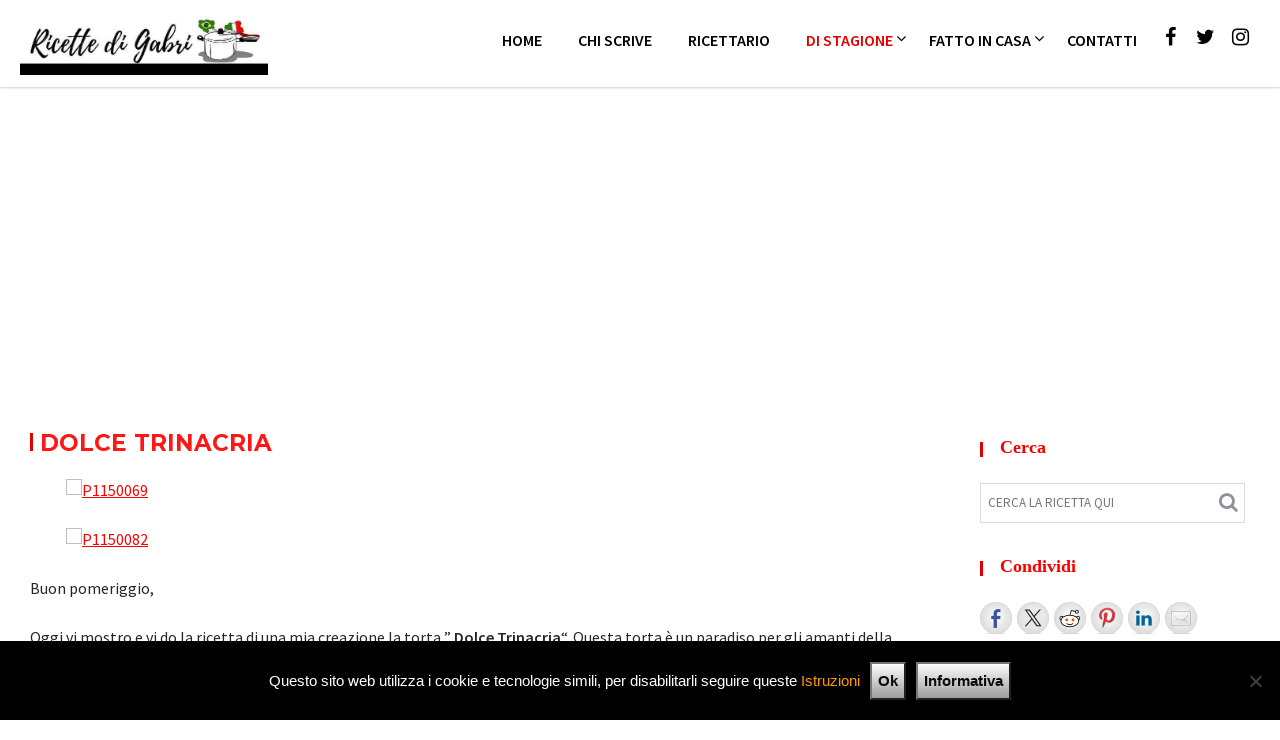

--- FILE ---
content_type: text/html; charset=UTF-8
request_url: https://www.ricettedigabri.it/dolce-trinacria/
body_size: 18923
content:
<!DOCTYPE html><html lang="it-IT"><head><meta charset="UTF-8"><meta name="viewport" content="width=device-width, initial-scale=1"><link rel="profile" href="http://gmpg.org/xfn/11"><link rel="pingback" href="https://www.ricettedigabri.it/xmlrpc.php"><meta name='robots' content='index, follow, max-image-preview:large, max-snippet:-1, max-video-preview:-1' /><link media="all" href="https://www.ricettedigabri.it/wp-content/cache/autoptimize/css/autoptimize_88aedc09472d24378d9b7396e4647a3a.css" rel="stylesheet"><title>Dolce Trinacria</title><meta name="description" content="vi do la ricetta di una mia creazione la torta &quot; Dolce Trinacria&quot;. Questa torta è un paradiso per gli amanti della cioccolata e del pistacchio ed è nata in un momento di &quot; disperazione&quot;, mi spiego meglio..." /><link rel="canonical" href="https://www.ricettedigabri.it/dolce-trinacria/" /><meta property="og:locale" content="it_IT" /><meta property="og:type" content="article" /><meta property="og:title" content="Dolce Trinacria" /><meta property="og:description" content="vi do la ricetta di una mia creazione la torta &quot; Dolce Trinacria&quot;. Questa torta è un paradiso per gli amanti della cioccolata e del pistacchio ed è nata in un momento di &quot; disperazione&quot;, mi spiego meglio..." /><meta property="og:url" content="https://www.ricettedigabri.it/dolce-trinacria/" /><meta property="og:site_name" content="Ricette di Gabri" /><meta property="article:publisher" content="https://www.facebook.com/ricettedigabri" /><meta property="article:author" content="https://www.facebook.com/profile.php?id=61569358551432" /><meta property="article:published_time" content="2014-10-28T16:19:29+00:00" /><meta property="article:modified_time" content="2016-01-14T09:12:24+00:00" /><meta property="og:image" content="https://www.ricettedigabri.it/wp-content/uploads/2014/10/Dolce-Trinacria.jpg" /><meta property="og:image:width" content="1024" /><meta property="og:image:height" content="576" /><meta property="og:image:type" content="image/jpeg" /><meta name="author" content="RICETTE DI GABRI" /><meta name="twitter:card" content="summary_large_image" /><meta name="twitter:label1" content="Scritto da" /><meta name="twitter:data1" content="RICETTE DI GABRI" /><meta name="twitter:label2" content="Tempo di lettura stimato" /><meta name="twitter:data2" content="3 minuti" /> <script type="application/ld+json" class="yoast-schema-graph">{"@context":"https://schema.org","@graph":[{"@type":"Article","@id":"https://www.ricettedigabri.it/dolce-trinacria/#article","isPartOf":{"@id":"https://www.ricettedigabri.it/dolce-trinacria/"},"author":{"name":"RICETTE DI GABRI","@id":"https://www.ricettedigabri.it/#/schema/person/22bcb08adb727198c3e88baf66cbf41c"},"headline":"Dolce Trinacria","datePublished":"2014-10-28T16:19:29+00:00","dateModified":"2016-01-14T09:12:24+00:00","mainEntityOfPage":{"@id":"https://www.ricettedigabri.it/dolce-trinacria/"},"wordCount":663,"commentCount":4,"publisher":{"@id":"https://www.ricettedigabri.it/#organization"},"image":{"@id":"https://www.ricettedigabri.it/dolce-trinacria/#primaryimage"},"thumbnailUrl":"https://www.ricettedigabri.it/wp-content/uploads/2014/10/Dolce-Trinacria.jpg","articleSection":["DOLCI","Novità"],"inLanguage":"it-IT","potentialAction":[{"@type":"CommentAction","name":"Comment","target":["https://www.ricettedigabri.it/dolce-trinacria/#respond"]}]},{"@type":"WebPage","@id":"https://www.ricettedigabri.it/dolce-trinacria/","url":"https://www.ricettedigabri.it/dolce-trinacria/","name":"Dolce Trinacria","isPartOf":{"@id":"https://www.ricettedigabri.it/#website"},"primaryImageOfPage":{"@id":"https://www.ricettedigabri.it/dolce-trinacria/#primaryimage"},"image":{"@id":"https://www.ricettedigabri.it/dolce-trinacria/#primaryimage"},"thumbnailUrl":"https://www.ricettedigabri.it/wp-content/uploads/2014/10/Dolce-Trinacria.jpg","datePublished":"2014-10-28T16:19:29+00:00","dateModified":"2016-01-14T09:12:24+00:00","description":"vi do la ricetta di una mia creazione la torta \" Dolce Trinacria\". Questa torta è un paradiso per gli amanti della cioccolata e del pistacchio ed è nata in un momento di \" disperazione\", mi spiego meglio...","breadcrumb":{"@id":"https://www.ricettedigabri.it/dolce-trinacria/#breadcrumb"},"inLanguage":"it-IT","potentialAction":[{"@type":"ReadAction","target":["https://www.ricettedigabri.it/dolce-trinacria/"]}]},{"@type":"ImageObject","inLanguage":"it-IT","@id":"https://www.ricettedigabri.it/dolce-trinacria/#primaryimage","url":"https://www.ricettedigabri.it/wp-content/uploads/2014/10/Dolce-Trinacria.jpg","contentUrl":"https://www.ricettedigabri.it/wp-content/uploads/2014/10/Dolce-Trinacria.jpg","width":1024,"height":576,"caption":"Dolce Trinacria"},{"@type":"BreadcrumbList","@id":"https://www.ricettedigabri.it/dolce-trinacria/#breadcrumb","itemListElement":[{"@type":"ListItem","position":1,"name":"Home","item":"https://www.ricettedigabri.it/"},{"@type":"ListItem","position":2,"name":"Dolce Trinacria"}]},{"@type":"WebSite","@id":"https://www.ricettedigabri.it/#website","url":"https://www.ricettedigabri.it/","name":"Ricette di Gabri","description":"Cucina che ti passa! ricette per mangiare bene e essere felice","publisher":{"@id":"https://www.ricettedigabri.it/#organization"},"potentialAction":[{"@type":"SearchAction","target":{"@type":"EntryPoint","urlTemplate":"https://www.ricettedigabri.it/?s={search_term_string}"},"query-input":{"@type":"PropertyValueSpecification","valueRequired":true,"valueName":"search_term_string"}}],"inLanguage":"it-IT"},{"@type":"Organization","@id":"https://www.ricettedigabri.it/#organization","name":"Ricette di Gabri","url":"https://www.ricettedigabri.it/","logo":{"@type":"ImageObject","inLanguage":"it-IT","@id":"https://www.ricettedigabri.it/#/schema/logo/image/","url":"https://www.ricettedigabri.it/wp-content/uploads/2018/01/cropped-logo-ricette-di-Gabri.jpg","contentUrl":"https://www.ricettedigabri.it/wp-content/uploads/2018/01/cropped-logo-ricette-di-Gabri.jpg","width":628,"height":171,"caption":"Ricette di Gabri"},"image":{"@id":"https://www.ricettedigabri.it/#/schema/logo/image/"},"sameAs":["https://www.facebook.com/ricettedigabri","https://www.instagram.com/ricettedigabri/","https://it.pinterest.com/ricettedigabri/","http://www.youtube.com/user/kitchenbrasita"]},{"@type":"Person","@id":"https://www.ricettedigabri.it/#/schema/person/22bcb08adb727198c3e88baf66cbf41c","name":"RICETTE DI GABRI","image":{"@type":"ImageObject","inLanguage":"it-IT","@id":"https://www.ricettedigabri.it/#/schema/person/image/","url":"https://secure.gravatar.com/avatar/5304caa2a03ab15696bc14c1855dbd4d2c6d730b78a12751ce653037fa30567d?s=96&r=g","contentUrl":"https://secure.gravatar.com/avatar/5304caa2a03ab15696bc14c1855dbd4d2c6d730b78a12751ce653037fa30567d?s=96&r=g","caption":"RICETTE DI GABRI"},"sameAs":["https://www.ricettedigabri.it/","https://www.facebook.com/profile.php?id=61569358551432","https://www.instagram.com/kitchenbrasita/","https://it.pinterest.com/kitchenbrasita1/","https://www.youtube.com/channel/UC-doSK09OvJjdoS6XMWmUWw"]}]}</script> <link rel='dns-prefetch' href='//ws.sharethis.com' /><link rel='dns-prefetch' href='//www.googletagmanager.com' /><link rel='dns-prefetch' href='//fonts.googleapis.com' /><link rel='dns-prefetch' href='//pagead2.googlesyndication.com' /><link rel="alternate" type="application/rss+xml" title="Ricette di Gabri &raquo; Feed" href="https://www.ricettedigabri.it/feed/" /><link rel="alternate" type="application/rss+xml" title="Ricette di Gabri &raquo; Feed dei commenti" href="https://www.ricettedigabri.it/comments/feed/" /><link rel="alternate" type="application/rss+xml" title="Ricette di Gabri &raquo; Dolce Trinacria Feed dei commenti" href="https://www.ricettedigabri.it/dolce-trinacria/feed/" /><link rel="alternate" title="oEmbed (JSON)" type="application/json+oembed" href="https://www.ricettedigabri.it/wp-json/oembed/1.0/embed?url=https%3A%2F%2Fwww.ricettedigabri.it%2Fdolce-trinacria%2F" /><link rel="alternate" title="oEmbed (XML)" type="text/xml+oembed" href="https://www.ricettedigabri.it/wp-json/oembed/1.0/embed?url=https%3A%2F%2Fwww.ricettedigabri.it%2Fdolce-trinacria%2F&#038;format=xml" /><style id='wp-img-auto-sizes-contain-inline-css' type='text/css'>img:is([sizes=auto i],[sizes^="auto," i]){contain-intrinsic-size:3000px 1500px}
/*# sourceURL=wp-img-auto-sizes-contain-inline-css */</style><style id='wp-block-library-inline-css' type='text/css'>:root{--wp-block-synced-color:#7a00df;--wp-block-synced-color--rgb:122,0,223;--wp-bound-block-color:var(--wp-block-synced-color);--wp-editor-canvas-background:#ddd;--wp-admin-theme-color:#007cba;--wp-admin-theme-color--rgb:0,124,186;--wp-admin-theme-color-darker-10:#006ba1;--wp-admin-theme-color-darker-10--rgb:0,107,160.5;--wp-admin-theme-color-darker-20:#005a87;--wp-admin-theme-color-darker-20--rgb:0,90,135;--wp-admin-border-width-focus:2px}@media (min-resolution:192dpi){:root{--wp-admin-border-width-focus:1.5px}}.wp-element-button{cursor:pointer}:root .has-very-light-gray-background-color{background-color:#eee}:root .has-very-dark-gray-background-color{background-color:#313131}:root .has-very-light-gray-color{color:#eee}:root .has-very-dark-gray-color{color:#313131}:root .has-vivid-green-cyan-to-vivid-cyan-blue-gradient-background{background:linear-gradient(135deg,#00d084,#0693e3)}:root .has-purple-crush-gradient-background{background:linear-gradient(135deg,#34e2e4,#4721fb 50%,#ab1dfe)}:root .has-hazy-dawn-gradient-background{background:linear-gradient(135deg,#faaca8,#dad0ec)}:root .has-subdued-olive-gradient-background{background:linear-gradient(135deg,#fafae1,#67a671)}:root .has-atomic-cream-gradient-background{background:linear-gradient(135deg,#fdd79a,#004a59)}:root .has-nightshade-gradient-background{background:linear-gradient(135deg,#330968,#31cdcf)}:root .has-midnight-gradient-background{background:linear-gradient(135deg,#020381,#2874fc)}:root{--wp--preset--font-size--normal:16px;--wp--preset--font-size--huge:42px}.has-regular-font-size{font-size:1em}.has-larger-font-size{font-size:2.625em}.has-normal-font-size{font-size:var(--wp--preset--font-size--normal)}.has-huge-font-size{font-size:var(--wp--preset--font-size--huge)}.has-text-align-center{text-align:center}.has-text-align-left{text-align:left}.has-text-align-right{text-align:right}.has-fit-text{white-space:nowrap!important}#end-resizable-editor-section{display:none}.aligncenter{clear:both}.items-justified-left{justify-content:flex-start}.items-justified-center{justify-content:center}.items-justified-right{justify-content:flex-end}.items-justified-space-between{justify-content:space-between}.screen-reader-text{border:0;clip-path:inset(50%);height:1px;margin:-1px;overflow:hidden;padding:0;position:absolute;width:1px;word-wrap:normal!important}.screen-reader-text:focus{background-color:#ddd;clip-path:none;color:#444;display:block;font-size:1em;height:auto;left:5px;line-height:normal;padding:15px 23px 14px;text-decoration:none;top:5px;width:auto;z-index:100000}html :where(.has-border-color){border-style:solid}html :where([style*=border-top-color]){border-top-style:solid}html :where([style*=border-right-color]){border-right-style:solid}html :where([style*=border-bottom-color]){border-bottom-style:solid}html :where([style*=border-left-color]){border-left-style:solid}html :where([style*=border-width]){border-style:solid}html :where([style*=border-top-width]){border-top-style:solid}html :where([style*=border-right-width]){border-right-style:solid}html :where([style*=border-bottom-width]){border-bottom-style:solid}html :where([style*=border-left-width]){border-left-style:solid}html :where(img[class*=wp-image-]){height:auto;max-width:100%}:where(figure){margin:0 0 1em}html :where(.is-position-sticky){--wp-admin--admin-bar--position-offset:var(--wp-admin--admin-bar--height,0px)}@media screen and (max-width:600px){html :where(.is-position-sticky){--wp-admin--admin-bar--position-offset:0px}}

/*# sourceURL=wp-block-library-inline-css */</style><style id='global-styles-inline-css' type='text/css'>:root{--wp--preset--aspect-ratio--square: 1;--wp--preset--aspect-ratio--4-3: 4/3;--wp--preset--aspect-ratio--3-4: 3/4;--wp--preset--aspect-ratio--3-2: 3/2;--wp--preset--aspect-ratio--2-3: 2/3;--wp--preset--aspect-ratio--16-9: 16/9;--wp--preset--aspect-ratio--9-16: 9/16;--wp--preset--color--black: #000000;--wp--preset--color--cyan-bluish-gray: #abb8c3;--wp--preset--color--white: #ffffff;--wp--preset--color--pale-pink: #f78da7;--wp--preset--color--vivid-red: #cf2e2e;--wp--preset--color--luminous-vivid-orange: #ff6900;--wp--preset--color--luminous-vivid-amber: #fcb900;--wp--preset--color--light-green-cyan: #7bdcb5;--wp--preset--color--vivid-green-cyan: #00d084;--wp--preset--color--pale-cyan-blue: #8ed1fc;--wp--preset--color--vivid-cyan-blue: #0693e3;--wp--preset--color--vivid-purple: #9b51e0;--wp--preset--gradient--vivid-cyan-blue-to-vivid-purple: linear-gradient(135deg,rgb(6,147,227) 0%,rgb(155,81,224) 100%);--wp--preset--gradient--light-green-cyan-to-vivid-green-cyan: linear-gradient(135deg,rgb(122,220,180) 0%,rgb(0,208,130) 100%);--wp--preset--gradient--luminous-vivid-amber-to-luminous-vivid-orange: linear-gradient(135deg,rgb(252,185,0) 0%,rgb(255,105,0) 100%);--wp--preset--gradient--luminous-vivid-orange-to-vivid-red: linear-gradient(135deg,rgb(255,105,0) 0%,rgb(207,46,46) 100%);--wp--preset--gradient--very-light-gray-to-cyan-bluish-gray: linear-gradient(135deg,rgb(238,238,238) 0%,rgb(169,184,195) 100%);--wp--preset--gradient--cool-to-warm-spectrum: linear-gradient(135deg,rgb(74,234,220) 0%,rgb(151,120,209) 20%,rgb(207,42,186) 40%,rgb(238,44,130) 60%,rgb(251,105,98) 80%,rgb(254,248,76) 100%);--wp--preset--gradient--blush-light-purple: linear-gradient(135deg,rgb(255,206,236) 0%,rgb(152,150,240) 100%);--wp--preset--gradient--blush-bordeaux: linear-gradient(135deg,rgb(254,205,165) 0%,rgb(254,45,45) 50%,rgb(107,0,62) 100%);--wp--preset--gradient--luminous-dusk: linear-gradient(135deg,rgb(255,203,112) 0%,rgb(199,81,192) 50%,rgb(65,88,208) 100%);--wp--preset--gradient--pale-ocean: linear-gradient(135deg,rgb(255,245,203) 0%,rgb(182,227,212) 50%,rgb(51,167,181) 100%);--wp--preset--gradient--electric-grass: linear-gradient(135deg,rgb(202,248,128) 0%,rgb(113,206,126) 100%);--wp--preset--gradient--midnight: linear-gradient(135deg,rgb(2,3,129) 0%,rgb(40,116,252) 100%);--wp--preset--font-size--small: 13px;--wp--preset--font-size--medium: 20px;--wp--preset--font-size--large: 36px;--wp--preset--font-size--x-large: 42px;--wp--preset--spacing--20: 0.44rem;--wp--preset--spacing--30: 0.67rem;--wp--preset--spacing--40: 1rem;--wp--preset--spacing--50: 1.5rem;--wp--preset--spacing--60: 2.25rem;--wp--preset--spacing--70: 3.38rem;--wp--preset--spacing--80: 5.06rem;--wp--preset--shadow--natural: 6px 6px 9px rgba(0, 0, 0, 0.2);--wp--preset--shadow--deep: 12px 12px 50px rgba(0, 0, 0, 0.4);--wp--preset--shadow--sharp: 6px 6px 0px rgba(0, 0, 0, 0.2);--wp--preset--shadow--outlined: 6px 6px 0px -3px rgb(255, 255, 255), 6px 6px rgb(0, 0, 0);--wp--preset--shadow--crisp: 6px 6px 0px rgb(0, 0, 0);}:where(.is-layout-flex){gap: 0.5em;}:where(.is-layout-grid){gap: 0.5em;}body .is-layout-flex{display: flex;}.is-layout-flex{flex-wrap: wrap;align-items: center;}.is-layout-flex > :is(*, div){margin: 0;}body .is-layout-grid{display: grid;}.is-layout-grid > :is(*, div){margin: 0;}:where(.wp-block-columns.is-layout-flex){gap: 2em;}:where(.wp-block-columns.is-layout-grid){gap: 2em;}:where(.wp-block-post-template.is-layout-flex){gap: 1.25em;}:where(.wp-block-post-template.is-layout-grid){gap: 1.25em;}.has-black-color{color: var(--wp--preset--color--black) !important;}.has-cyan-bluish-gray-color{color: var(--wp--preset--color--cyan-bluish-gray) !important;}.has-white-color{color: var(--wp--preset--color--white) !important;}.has-pale-pink-color{color: var(--wp--preset--color--pale-pink) !important;}.has-vivid-red-color{color: var(--wp--preset--color--vivid-red) !important;}.has-luminous-vivid-orange-color{color: var(--wp--preset--color--luminous-vivid-orange) !important;}.has-luminous-vivid-amber-color{color: var(--wp--preset--color--luminous-vivid-amber) !important;}.has-light-green-cyan-color{color: var(--wp--preset--color--light-green-cyan) !important;}.has-vivid-green-cyan-color{color: var(--wp--preset--color--vivid-green-cyan) !important;}.has-pale-cyan-blue-color{color: var(--wp--preset--color--pale-cyan-blue) !important;}.has-vivid-cyan-blue-color{color: var(--wp--preset--color--vivid-cyan-blue) !important;}.has-vivid-purple-color{color: var(--wp--preset--color--vivid-purple) !important;}.has-black-background-color{background-color: var(--wp--preset--color--black) !important;}.has-cyan-bluish-gray-background-color{background-color: var(--wp--preset--color--cyan-bluish-gray) !important;}.has-white-background-color{background-color: var(--wp--preset--color--white) !important;}.has-pale-pink-background-color{background-color: var(--wp--preset--color--pale-pink) !important;}.has-vivid-red-background-color{background-color: var(--wp--preset--color--vivid-red) !important;}.has-luminous-vivid-orange-background-color{background-color: var(--wp--preset--color--luminous-vivid-orange) !important;}.has-luminous-vivid-amber-background-color{background-color: var(--wp--preset--color--luminous-vivid-amber) !important;}.has-light-green-cyan-background-color{background-color: var(--wp--preset--color--light-green-cyan) !important;}.has-vivid-green-cyan-background-color{background-color: var(--wp--preset--color--vivid-green-cyan) !important;}.has-pale-cyan-blue-background-color{background-color: var(--wp--preset--color--pale-cyan-blue) !important;}.has-vivid-cyan-blue-background-color{background-color: var(--wp--preset--color--vivid-cyan-blue) !important;}.has-vivid-purple-background-color{background-color: var(--wp--preset--color--vivid-purple) !important;}.has-black-border-color{border-color: var(--wp--preset--color--black) !important;}.has-cyan-bluish-gray-border-color{border-color: var(--wp--preset--color--cyan-bluish-gray) !important;}.has-white-border-color{border-color: var(--wp--preset--color--white) !important;}.has-pale-pink-border-color{border-color: var(--wp--preset--color--pale-pink) !important;}.has-vivid-red-border-color{border-color: var(--wp--preset--color--vivid-red) !important;}.has-luminous-vivid-orange-border-color{border-color: var(--wp--preset--color--luminous-vivid-orange) !important;}.has-luminous-vivid-amber-border-color{border-color: var(--wp--preset--color--luminous-vivid-amber) !important;}.has-light-green-cyan-border-color{border-color: var(--wp--preset--color--light-green-cyan) !important;}.has-vivid-green-cyan-border-color{border-color: var(--wp--preset--color--vivid-green-cyan) !important;}.has-pale-cyan-blue-border-color{border-color: var(--wp--preset--color--pale-cyan-blue) !important;}.has-vivid-cyan-blue-border-color{border-color: var(--wp--preset--color--vivid-cyan-blue) !important;}.has-vivid-purple-border-color{border-color: var(--wp--preset--color--vivid-purple) !important;}.has-vivid-cyan-blue-to-vivid-purple-gradient-background{background: var(--wp--preset--gradient--vivid-cyan-blue-to-vivid-purple) !important;}.has-light-green-cyan-to-vivid-green-cyan-gradient-background{background: var(--wp--preset--gradient--light-green-cyan-to-vivid-green-cyan) !important;}.has-luminous-vivid-amber-to-luminous-vivid-orange-gradient-background{background: var(--wp--preset--gradient--luminous-vivid-amber-to-luminous-vivid-orange) !important;}.has-luminous-vivid-orange-to-vivid-red-gradient-background{background: var(--wp--preset--gradient--luminous-vivid-orange-to-vivid-red) !important;}.has-very-light-gray-to-cyan-bluish-gray-gradient-background{background: var(--wp--preset--gradient--very-light-gray-to-cyan-bluish-gray) !important;}.has-cool-to-warm-spectrum-gradient-background{background: var(--wp--preset--gradient--cool-to-warm-spectrum) !important;}.has-blush-light-purple-gradient-background{background: var(--wp--preset--gradient--blush-light-purple) !important;}.has-blush-bordeaux-gradient-background{background: var(--wp--preset--gradient--blush-bordeaux) !important;}.has-luminous-dusk-gradient-background{background: var(--wp--preset--gradient--luminous-dusk) !important;}.has-pale-ocean-gradient-background{background: var(--wp--preset--gradient--pale-ocean) !important;}.has-electric-grass-gradient-background{background: var(--wp--preset--gradient--electric-grass) !important;}.has-midnight-gradient-background{background: var(--wp--preset--gradient--midnight) !important;}.has-small-font-size{font-size: var(--wp--preset--font-size--small) !important;}.has-medium-font-size{font-size: var(--wp--preset--font-size--medium) !important;}.has-large-font-size{font-size: var(--wp--preset--font-size--large) !important;}.has-x-large-font-size{font-size: var(--wp--preset--font-size--x-large) !important;}
/*# sourceURL=global-styles-inline-css */</style><style id='classic-theme-styles-inline-css' type='text/css'>/*! This file is auto-generated */
.wp-block-button__link{color:#fff;background-color:#32373c;border-radius:9999px;box-shadow:none;text-decoration:none;padding:calc(.667em + 2px) calc(1.333em + 2px);font-size:1.125em}.wp-block-file__button{background:#32373c;color:#fff;text-decoration:none}
/*# sourceURL=/wp-includes/css/classic-themes.min.css */</style><link rel='stylesheet' id='acmephoto-googleapis-css' href='//fonts.googleapis.com/css?family=Montserrat%3A400%2C700%7CSource+Sans+Pro%3A400%2C600&#038;ver=1.0.0' type='text/css' media='all' /><style id='acmephoto-style-inline-css' type='text/css'>mark,
            .comment-form .form-submit input,
            #calendar_wrap #wp-calendar #today,
            #calendar_wrap #wp-calendar #today a,
            .wpcf7-form input.wpcf7-submit:hover,
            .wpcf7-form input.wpcf7-submit:focus,
            .breadcrumb,
            .masonry-start .read-more .read-more-btn,
            .show-more,
             .slicknav_btn,
             .widget-title::after,
             .banner-search .search-block #searchsubmit,
             .at-sticky{
                background: #e00000;
            }
            a:hover,
            .header-wrapper .menu li a:hover,
            .socials a:hover,
            .site-title a:hover,
            .slider-feature-wrap a:hover,
            .featured-desc .above-entry-meta span:hover,
            .posted-on a:hover,
            .cat-links a:hover,
            .comments-link a:hover,
            .edit-link a:hover,
            .tags-links a:hover,
            .byline a:hover,
            .nav-links a:hover,
            #acmephoto-breadcrumbs a:hover,
            .widget li a:hover,
             a:focus,
            .header-wrapper .menu li a:focus,
            .socials a:focus,
            .site-title a:focus,
            .slider-feature-wrap a:focus,
            .featured-desc .above-entry-meta span:focus,
            .posted-on a:focus,
            .cat-links a:focus,
            .comments-link a:focus,
            .edit-link a:focus,
            .tags-links a:focus,
            .byline a:focus,
            .nav-links a:focus,
            #acmephoto-breadcrumbs a:focus,
            .widget li a:focus,
            .slider-section .cat-links a,
            .widget_search input#s,
            .wpcf7-form input.wpcf7-submit,
            .screen-reader-text:focus,
            .main-navigation ul > li.current-menu-item > a,
            .main-navigation ul > li.current-menu-parent > a,
            .main-navigation ul > li.current_page_parent > a,
            .main-navigation ul > li.current_page_ancestor > a{
                color: #e00000;
            }
         .at-sticky::before {
         	border-top: 18px solid #e00000;
         }
            .page-header .page-title:after,
            .single .entry-header.border .entry-title:after{
                background: #e00000;
                content: '';
                height: 18px;
                position: absolute;
                top: 14px;
                width: 3px;
                left:0;
            }
            .rtl .page-header .page-title:after,
            .rtl.single .entry-header.border .entry-title:after{
                background: #e00000;
                content: '';
                height: 18px;
                position: absolute;
                top: 14px;
                width: 3px;
                right:0;
            }
            .page-header .page-title:before,
            .single .entry-header.border .entry-title:before{
                border-bottom: 7px solid #e00000;
            }
            .wpcf7-form input.wpcf7-submit:hover,
            .wpcf7-form input.wpcf7-submit:focus,
            .banner-search .search-block{
                border: 2px solid #e00000;
            }
            .breadcrumb::after {
                border-left: 5px solid #e00000;
            }
            .rtl .breadcrumb::after {
                border-right: 5px solid #e00000;
                border-left: medium none;
            }
            .tagcloud a{
                border: 1px solid #e00000;
            }
         
            @media screen and (max-width:992px){
                .slicknav_nav li:hover > a,
                .slicknav_nav li.current-menu-ancestor a,
                .slicknav_nav li.current-menu-item  > a,
                .slicknav_nav li.current_page_item a,
                .slicknav_nav li.current_page_item .slicknav_item span,
                .slicknav_nav li .slicknav_item:hover a{
                    color: #e00000;
                }
                .slicknav_nav li:focus-within > a,
                .slicknav_nav li .slicknav_item:focus-within a{
                    color: #e00000;
                }
            }article.post .entry-header .entry-title {
    margin: 0;
    font-size: 18px;
    text-transform: uppercase;
    color: #ff5200;
}
.acmephoto-author-widget {
    color: #ff5200;
}
.widget-title span {
    display: block;
    padding-left: 10px;
    font-family: initial;
    font-weight: bold;
}
.widget li a {
    color: #ff5200;
    font-family: initial;
    font-size: 14px;
}

/*# sourceURL=acmephoto-style-inline-css */</style> <script type="text/javascript" id="gtmkit-js-before" data-cfasync="false" data-nowprocket="" data-cookieconsent="ignore">window.gtmkit_settings = {"datalayer_name":"dataLayer","console_log":false};
		window.gtmkit_data = {};
		window.dataLayer = window.dataLayer || [];
				
//# sourceURL=gtmkit-js-before</script> <script type="text/javascript" src="https://www.ricettedigabri.it/wp-includes/js/jquery/jquery.min.js?ver=3.7.1" id="jquery-core-js"></script> <script type="text/javascript" id="cookie-notice-front-js-before">var cnArgs = {"ajaxUrl":"https:\/\/www.ricettedigabri.it\/wp-admin\/admin-ajax.php","nonce":"0b16a774de","hideEffect":"fade","position":"bottom","onScroll":false,"onScrollOffset":100,"onClick":false,"cookieName":"cookie_notice_accepted","cookieTime":2592000,"cookieTimeRejected":2592000,"globalCookie":false,"redirection":false,"cache":false,"revokeCookies":false,"revokeCookiesOpt":"automatic"};

//# sourceURL=cookie-notice-front-js-before</script> <script type="text/javascript" id="gtmkit-container-js-after" data-cfasync="false" data-nowprocket="" data-cookieconsent="ignore">/* Google Tag Manager */
(function(w,d,s,l,i){w[l]=w[l]||[];w[l].push({'gtm.start':
new Date().getTime(),event:'gtm.js'});var f=d.getElementsByTagName(s)[0],
j=d.createElement(s),dl=l!='dataLayer'?'&l='+l:'';j.async=true;j.src=
'https://www.googletagmanager.com/gtm.js?id='+i+dl;f.parentNode.insertBefore(j,f);
})(window,document,'script','dataLayer','GT-T56GTWWC');
/* End Google Tag Manager */

//# sourceURL=gtmkit-container-js-after</script> <script type="text/javascript" id="gtmkit-datalayer-js-before" data-cfasync="false" data-nowprocket="" data-cookieconsent="ignore">const gtmkit_dataLayer_content = {"pageType":"post"};
dataLayer.push( gtmkit_dataLayer_content );

//# sourceURL=gtmkit-datalayer-js-before</script> <script id='st_insights_js' type="text/javascript" src="https://ws.sharethis.com/button/st_insights.js?publisher=eba0f3ba-f9ab-408c-bc68-c28af5afe749&amp;product=feather&amp;ver=1763365808" id="feather-sharethis-js"></script> 
 <script type="text/javascript" src="https://www.googletagmanager.com/gtag/js?id=GT-T56GTWWC" id="google_gtagjs-js" async></script> <script type="text/javascript" id="google_gtagjs-js-after">window.dataLayer = window.dataLayer || [];function gtag(){dataLayer.push(arguments);}
gtag("set","linker",{"domains":["www.ricettedigabri.it"]});
gtag("js", new Date());
gtag("set", "developer_id.dZTNiMT", true);
gtag("config", "GT-T56GTWWC");
 window._googlesitekit = window._googlesitekit || {}; window._googlesitekit.throttledEvents = []; window._googlesitekit.gtagEvent = (name, data) => { var key = JSON.stringify( { name, data } ); if ( !! window._googlesitekit.throttledEvents[ key ] ) { return; } window._googlesitekit.throttledEvents[ key ] = true; setTimeout( () => { delete window._googlesitekit.throttledEvents[ key ]; }, 5 ); gtag( "event", name, { ...data, event_source: "site-kit" } ); }; 
//# sourceURL=google_gtagjs-js-after</script> <link rel="https://api.w.org/" href="https://www.ricettedigabri.it/wp-json/" /><link rel="alternate" title="JSON" type="application/json" href="https://www.ricettedigabri.it/wp-json/wp/v2/posts/1974" /><link rel="EditURI" type="application/rsd+xml" title="RSD" href="https://www.ricettedigabri.it/xmlrpc.php?rsd" /><meta name="generator" content="WordPress 6.9" /><link rel='shortlink' href='https://www.ricettedigabri.it/?p=1974' /><meta property="fb:app_id" content="1849573431946146"/><meta name="generator" content="Site Kit by Google 1.168.0" /><meta name="google-adsense-platform-account" content="ca-host-pub-2644536267352236"><meta name="google-adsense-platform-domain" content="sitekit.withgoogle.com"> <style type="text/css"></style><meta property="fb:app_id" content="61569358551432" /><script>window.fbAsyncInit = function() {
				FB.init({
					appId      : 61569358551432,
					xfbml      : true,
					version    : 'v2.8'
				});
				FB.AppEvents.logPageView();
			};

			(function(d, s, id){
				var js, fjs = d.getElementsByTagName(s)[0];
				if (d.getElementById(id)) {return;}
				js = d.createElement(s); js.id = id;
				js.src = "https://connect.facebook.net/en_US/sdk.js";
				fjs.parentNode.insertBefore(js, fjs);
			}(document, 'script', 'facebook-jssdk'));</script>  <script type="text/javascript" async="async" src="https://pagead2.googlesyndication.com/pagead/js/adsbygoogle.js?client=ca-pub-7804757514726715&amp;host=ca-host-pub-2644536267352236" crossorigin="anonymous"></script> <style>.synved-social-resolution-single {
display: inline-block;
}
.synved-social-resolution-normal {
display: inline-block;
}
.synved-social-resolution-hidef {
display: none;
}

@media only screen and (min--moz-device-pixel-ratio: 2),
only screen and (-o-min-device-pixel-ratio: 2/1),
only screen and (-webkit-min-device-pixel-ratio: 2),
only screen and (min-device-pixel-ratio: 2),
only screen and (min-resolution: 2dppx),
only screen and (min-resolution: 192dpi) {
	.synved-social-resolution-normal {
	display: none;
	}
	.synved-social-resolution-hidef {
	display: inline-block;
	}
}</style><style type="text/css"></style><style type="text/css" id="wp-custom-css">.site-info {
    display: none;
}
body {
    color: #252525;
    font-family: 'Source Sans Pro', sans-serif;
    font-size: 16px;
}
.easyrecipe .ui-button-text-icon-primary .ui-button-text, .easyrecipe .ui-button-text-icons .ui-button-text {
    padding: .4em 2em .4em 2.1em;
    background-color: #ff1717f7;
    font-size: 16px;
    border-radius: 6px;
    color: white;
}
img.attachment-full.size-full.wp-post-image {
    display: none;
}
.main-navigation a {
    font-weight: 600;}
.wrapper.content-wrapper.clearfix {
    margin-top: -30px;
}
div.easyrecipe {
    font-size: 16px;
    font-family: -webkit-body;
    color: #000;
}
.ERSLinkback {
    display: none;
}
div.easyrecipe {
    font: 14px Arial, Helvetica, sans-serif;
    border: 1px solid #66666680;
    padding: 16px;
    background: #FFF;
}
article.post .entry-header .entry-title {
    margin: 0;
    font-size: 23px;
    text-transform: uppercase;
    color: #ff1717;
    font-weight: 600;
}
div.easyrecipe {
    position: relative;
    clear: both;
}
li.ingredient {
    margin-bottom: 7px;
}
li.instruction {
    margin-bottom: 7px;
}
.widget-title span {
    display: block;
    padding-left: 10px;
    font-family: initial;
    font-weight: bold;
    color: #f90000;
}
.ERSName {
    color: #f00;
}
.ERSIngredientsHeader.ERSHeading {
    color: #f00;
}
.ERSInstructionsHeader.ERSHeading {
    color: #f00;
}
.post .entry-content a, .page .entry-content a {
    color: #f00;
}
.easyrecipe .ERSName {
    margin-bottom: 25px;
    font-weight: 600;
    font-size: 23px;
}
.ERSNotesHeader {
    color: #f00;
}
.footer-copyright {
    background-color: #000000;
    text-align: center;
    font-size: 15px;
}
input#wp-comment-cookies-consent {
    width: 20px;
}@media only screen and (max-width: 992px) {
.banner-search {
    bottom: 76%;
}
}
.footer-wrapper .border {
    padding: 20px 0;
    margin-bottom: -5px;
}
.cookie-notice-container {
    padding: 17px;
    font-size: 15px;
    line-height: 32px;
}
#cookie-notice .cn-button {
    font-weight: 600;
    color: #0c0c0c;
    margin-top: 4px;
	  background: linear-gradient(to bottom,#FEFEFE,#9c9c9c) repeat scroll 0 0 #F3F3F3;
}
@media only screen and (max-width: 360px) {
   #cookie-notice .cn-button {
    margin-top: 6px;
		margin-bottom: 6px;
}
}
@media only screen and (max-width: 360px) {
.cookie-notice-container {
    padding: 32px;
    line-height: 32px;
}
}
.right-sidebar .secondary-sidebar {
    margin-top: 31px !important;
}
h2 {
    color: #ff1717;
}
/*distanza paragrafo*/
p {
    margin: 0 0 27px;
}.ERSNotes {
    line-height: 20px !important;
}
h3 {
    color: #ff1717;
}
/*easy recype descr accanto alla foto*/
span.ERSRHSValue {
    font-weight: 300 !important;
}

.ERSRHSLabel {
    display: contents;
}

time {
    font-weight: 300;
}

.ERSRHSItem {
    display: flex;
}
.easyrecipe .ERSTopRight .ERSRHSItem .ERSRHSValue {
    overflow: hidden;
    display: block;
    text-align: left !important;
}

.easyrecipe .ERSTopRight .ERSRHSItem {
    margin-bottom: 7px;
    clear: both;
    display: flex;
}

.easyrecipe .ERSTopRight {
    overflow: visible;
    font-weight: bold;
    padding-left: 10px;
    width: fit-content;
}
.easyrecipe .ERSTopRight .ERSRHSLabel {
    width: auto;
    float: left;
    text-align: right;
    margin-right: 6px;
}
.ERSPhoto {
    margin-bottom: 20px !important;
}

.easyrecipe .ERSSavePrint {
    text-align: left;
    margin-bottom: 10px;
    margin-top: 20px;
    padding-right: 10px;
}
.ERSRHSValue {
    font-weight: 200;
}

.ERSRHSValue {
    margin-left: 5px !important;
}

time {
    margin-left: 5px;
}
/*lineheight ingredienti recype e procedimento*/

li.instruction {
    line-height: 20px !important;
}

li.ingredient {
    line-height: 20px !important;
}
.ERSTopRight {
    line-height: 20px !important;
}</style><link rel='stylesheet' id='dashicons-css' href='https://www.ricettedigabri.it/wp-includes/css/dashicons.min.css?ver=6.9' type='text/css' media='all' /></head><body class="wp-singular post-template-default single single-post postid-1974 single-format-standard wp-custom-logo wp-theme-acmephoto wp-child-theme-acmephoto-child cookies-not-set at-sticky-sidebar right-sidebar er-recipe"><div id="page" class="hfeed site"> <a class="skip-link screen-reader-text" href="#content" title="link">Skip to content</a><div class="navbar at-navbar normal-navigation clearfix" id="navbar" role="navigation"><div class="wrapper"><div class="sticky-site-identity"> <a href="https://www.ricettedigabri.it/" class="custom-logo-link" rel="home"><img width="628" height="171" src="https://www.ricettedigabri.it/wp-content/uploads/2018/01/cropped-logo-ricette-di-Gabri.jpg" class="custom-logo" alt="Ricette di Gabri" decoding="async" fetchpriority="high" srcset="https://www.ricettedigabri.it/wp-content/uploads/2018/01/cropped-logo-ricette-di-Gabri.jpg 628w, https://www.ricettedigabri.it/wp-content/uploads/2018/01/cropped-logo-ricette-di-Gabri-320x87.jpg 320w" sizes="(max-width: 628px) 100vw, 628px" /></a></div><div class="socials"> <a href="https://www.facebook.com/profile.php?id=61569358551432" class="facebook" data-title="Facebook" target="_blank"> <span class="font-icon-social-facebook"> <i class="fa fa-facebook"></i> </span> </a> <a href="https://www.youtube.com/channel/UC-doSK09OvJjdoS6XMWmUWw?view_as=subscriber&#038;pbjreload=10" class="twitter" data-title="Twitter" target="_blank"> <span class="font-icon-social-twitter"> <i class="fa fa-twitter"></i> </span> </a> <a href="https://www.instagram.com/ricettedigabri/" class="instagram" data-title="instagram" target="_blank"> <span class="font-icon-social-instagram"> <i class="fa fa-instagram"></i> </span> </a></div> <button type="button" class="navbar-toggle"><i class="fa fa-bars"></i></button><div class="main-navigation clearfix" id="main-navigation"><div class="menu-menu-principale-container"><ul id="primary-menu" class="nav navbar-nav navbar-right animated"><li id="menu-item-16408" class="menu-item menu-item-type-custom menu-item-object-custom menu-item-home menu-item-16408"><a href="https://www.ricettedigabri.it/">HOME</a></li><li id="menu-item-18371" class="menu-item menu-item-type-post_type menu-item-object-page menu-item-18371"><a href="https://www.ricettedigabri.it/chi-scrive/">CHI SCRIVE</a></li><li id="menu-item-16468" class="menu-item menu-item-type-post_type menu-item-object-page menu-item-16468"><a href="https://www.ricettedigabri.it/ricettario/">RICETTARIO</a></li><li id="menu-item-16413" class="menu-item menu-item-type-post_type menu-item-object-page menu-item-home current_page_parent menu-item-has-children menu-item-16413"><a href="https://www.ricettedigabri.it/speciale-stagioni/">DI  STAGIONE</a><ul class="sub-menu"><li id="menu-item-17937" class="menu-item menu-item-type-taxonomy menu-item-object-category menu-item-17937"><a href="https://www.ricettedigabri.it/category/ingredienti-di-stagione/ricette-con-asparagi/">Ricette con Asparagi</a></li><li id="menu-item-16453" class="menu-item menu-item-type-taxonomy menu-item-object-category menu-item-16453"><a href="https://www.ricettedigabri.it/category/ingredienti-di-stagione/ricette-con-peperoni/">Ricette con Peperoni</a></li><li id="menu-item-16452" class="menu-item menu-item-type-taxonomy menu-item-object-category menu-item-16452"><a href="https://www.ricettedigabri.it/category/ingredienti-di-stagione/ricette-con-patate/">Ricette con patate</a></li><li id="menu-item-16451" class="menu-item menu-item-type-taxonomy menu-item-object-category menu-item-16451"><a href="https://www.ricettedigabri.it/category/ingredienti-di-stagione/ricette-con-mele/">Ricette con Mele</a></li><li id="menu-item-16450" class="menu-item menu-item-type-taxonomy menu-item-object-category menu-item-16450"><a href="https://www.ricettedigabri.it/category/ingredienti-di-stagione/ricette-con-melanzane/">Ricette con Melanzane</a></li><li id="menu-item-16449" class="menu-item menu-item-type-taxonomy menu-item-object-category menu-item-16449"><a href="https://www.ricettedigabri.it/category/ingredienti-di-stagione/ricette-con-le-zucchine/">Ricette con le zucchine</a></li><li id="menu-item-16448" class="menu-item menu-item-type-taxonomy menu-item-object-category menu-item-16448"><a href="https://www.ricettedigabri.it/category/ingredienti-di-stagione/ricette-con-le-fragole/">Ricette con le Fragole</a></li><li id="menu-item-16447" class="menu-item menu-item-type-taxonomy menu-item-object-category menu-item-16447"><a href="https://www.ricettedigabri.it/category/ingredienti-di-stagione/ricette-con-i-carciofi/">Ricette con i Carciofi</a></li><li id="menu-item-16440" class="menu-item menu-item-type-taxonomy menu-item-object-category menu-item-16440"><a href="https://www.ricettedigabri.it/category/ingredienti-di-stagione/ricette-zucca/">Ricette con la Zucca</a></li><li id="menu-item-16798" class="menu-item menu-item-type-taxonomy menu-item-object-category menu-item-16798"><a href="https://www.ricettedigabri.it/category/ingredienti-di-stagione/ricette-con-i-funghi/">Ricette con i Funghi</a></li></ul></li><li id="menu-item-16454" class="menu-item menu-item-type-taxonomy menu-item-object-category menu-item-has-children menu-item-16454"><a href="https://www.ricettedigabri.it/category/fatto-in-casa/">FATTO IN CASA</a><ul class="sub-menu"><li id="menu-item-16455" class="menu-item menu-item-type-taxonomy menu-item-object-category menu-item-16455"><a href="https://www.ricettedigabri.it/category/come-fare-trucchi-in-cucina/">TRUCCHI e IDEE</a></li></ul></li><li id="menu-item-16410" class="menu-item menu-item-type-post_type menu-item-object-page menu-item-16410"><a href="https://www.ricettedigabri.it/chi-scrive/contattami/">CONTATTI</a></li></ul></div></div></div></div><div class="wrapper content-wrapper clearfix"><div id="content" class="site-content clearfix"><div id="primary" class="content-area"><main id="main" class="site-main" role="main"><article id="post-1974" class="post-1974 post type-post status-publish format-standard has-post-thumbnail hentry category-dolci-facili-e-veloci category-novita course-dessert cuisine-italiana"><div class="single-feat clearfix"><div class="at-hover-fixed"><figure class="single-thumb single-thumb-full"> <img width="1024" height="576" src="https://www.ricettedigabri.it/wp-content/uploads/2014/10/Dolce-Trinacria.jpg" class="attachment-full size-full wp-post-image" alt="Dolce Trinacria" decoding="async" srcset="https://www.ricettedigabri.it/wp-content/uploads/2014/10/Dolce-Trinacria.jpg 1024w, https://www.ricettedigabri.it/wp-content/uploads/2014/10/Dolce-Trinacria-320x180.jpg 320w, https://www.ricettedigabri.it/wp-content/uploads/2014/10/Dolce-Trinacria-720x405.jpg 720w" sizes="(max-width: 1024px) 100vw, 1024px" /></figure><div class="singe-content-wrapper"><div class="at-overlay"><div class="acme-col-2"><div class="entry-data"><div class="entry-meta"> <span class="posted-on"><a href="https://www.ricettedigabri.it/dolce-trinacria/" rel="bookmark"><i class="fa fa-calendar"></i><time class="entry-date published" datetime="2014-10-28T17:19:29+00:00">28 Ottobre 2014</time><time class="updated" datetime="2016-01-14T09:12:24+00:00">14 Gennaio 2016</time></a></span><span class="byline"> <span class="author vcard"><a class="url fn n" href="https://www.ricettedigabri.it/author/admin/"><i class="fa fa-user"></i>RICETTE DI GABRI</a></span></span></div></div></div><div class="acme-col-2 float-right"><footer class="entry-footer"> <span class="cat-links"><i class="fa fa-folder-o"></i><a href="https://www.ricettedigabri.it/category/ricette-dalla-a-alla-z-ricettario/dolci-facili-e-veloci/" rel="category tag">DOLCI</a>, <a href="https://www.ricettedigabri.it/category/novita/" rel="category tag">Novità</a></span></footer></div></div></div></div></div><header class="entry-header border"><h1 class="entry-title">Dolce Trinacria</h1></header><div class="entry-content"><div class="wabtn_container"><a href="whatsapp://send?text=Dolce Trinacria - https://www.ricettedigabri.it/dolce-trinacria/" class="wabtn">Share this on WhatsApp</a></div><p><a href="http://blog.cookaround.com/kitchenbrasita/wp-content/uploads/2014/10/P1150069.jpg"><img decoding="async" class="aligncenter wp-image-1977 size-large" src="http://blog.cookaround.com/kitchenbrasita/wp-content/uploads/2014/10/P1150069-1024x576.jpg" alt="P1150069" width="838" height="471"></a></p><p><a href="http://blog.cookaround.com/kitchenbrasita/wp-content/uploads/2014/10/P1150082.jpg"><img decoding="async" class="aligncenter wp-image-1976 size-large" src="http://blog.cookaround.com/kitchenbrasita/wp-content/uploads/2014/10/P1150082-1024x576.jpg" alt="P1150082" width="838" height="471"></a></p><p>Buon pomeriggio,</p><p>Oggi vi mostro e vi do la ricetta di una mia creazione la torta &#8221; <strong>Dolce Trinacria</strong>&#8220;. Questa torta è un paradiso per gli amanti della cioccolata e del pistacchio ed è nata in un momento di &#8221; disperazione&#8221;, mi spiego meglio&#8230;un ristoratore che ogni tanto mi chiede qualche torta per il suo ristorante mi aveva chiesto 3 torte all&#8217; ultimo secondo e mi aveva lasciata libera di scegliere i gusti però mi aveva detto che una la voleva con del cioccolato.</p><p>Io che ero da tanto fissata che volevo fare un dolce al pistacchio per mio marito che lo adora e poi avevo comprato dei pistacchi e della pasta di pistacchio su internet, mi sono messa a pensare su cosa fare&#8230; doveva essere buonissima, bella e facile&#8230;.pan di spagna al pistacchio, torte glassate..</p><p>_ no , mi sono detta; troppo impegnative!</p><div class='code-block code-block-1' style='margin: 8px 0; clear: both;'> <script async src="//pagead2.googlesyndication.com/pagead/js/adsbygoogle.js"></script>  <ins class="adsbygoogle"
 style="display:block"
 data-ad-client="ca-pub-7804757514726715"
 data-ad-slot="2970217851"
 data-ad-format="auto"></ins> <script>(adsbygoogle = window.adsbygoogle || []).push({});</script> </div><p>Mentre facevo gli altri dolce mi venne in mente di fare la <a href="https://www.ricettedigabri.it/2016/01/14/tenerina-la-torta-al-cioccolato-piu-buona-del-mondo/">Torta Tenerina</a> per me, poiché è un dolce che adoro ed è molto facile da fare e cosi fini per farla ;  una volta che era pronta mi  venne l&#8217;idea di unire la tenerina con una mousse al pistacchio elaborata da me e  fu cosi che nacque la<em> mia &#8220;dolce trinacria&#8221; </em></p><p>Quanto al nome, non sapevo come chiamarla, ho chiesto l&#8217;opinione di mio marito e lui mi ha detto:</p><p>-chiamala &#8220;trinacria&#8221; , perchè i pistacchi sono siciliani e trinacria era un antico nome utilizzato per dominare la Sicilia.</p><p>Il nome mi piaceva  però mancava qualcosa, allora ho deciso di aggiungere la parola dolce e battezzarla  &#8221; Dolce trinacria&#8221; 😉</p><p>La mia Dolce trinacria   ha riscosso un buon gradimento al ristorante e l&#8217;ho gia rifatta molte altre volte. Se siete amanti della cioccolata e dei pistacchi provatela!</p><p><a href="http://blog.cookaround.com/kitchenbrasita/wp-content/uploads/2014/10/Collage-dolce-trinacria.jpg"><img loading="lazy" decoding="async" class="aligncenter wp-image-1978 size-large" src="http://blog.cookaround.com/kitchenbrasita/wp-content/uploads/2014/10/Collage-dolce-trinacria-1024x853.jpg" alt="Collage dolce trinacria" width="838" height="698"></a><br /><div id="easyrecipe-1974-0" class="easyrecipe" itemscope itemtype="http://schema.org/Recipe"><div class="ERSRatings" itemprop="aggregateRating" itemscope itemtype="http://schema.org/AggregateRating"><div class="ERSRatingOuter"><div class="ERSRatingInner" style="width: 100%"></div><div class="review"><span class="rating"><span class="average" itemprop="ratingValue">5.0</span> from <span class="count" itemprop="ratingCount">1</span> reviews</span></div></div></div><div itemprop="name" class="ERSName">Dolce Trinacria</div><div class="ERSClear">&nbsp;</div><div><div class="ERSPhoto"><img decoding="async" itemprop="image" src="http://blog.cookaround.com/kitchenbrasita/wp-content/uploads/2014/10/P1150069-1024x576.jpg" width="205"/></div><div class="ERSTopRight"><div class="ERSRHSItem"><div class="ERSRHSLabel">Autore:</div><div class="ERSRHSValue" itemprop="author">Kitchen Brasita</div></div><div class="ERSRHSItem"><span class="ERSRHSLabel">tipo di ricetta:</span> <span class="ERSRHSValue" itemprop="recipeCategory">Dessert</span></div><div class="ERSRHSItem"><span class="ERSRHSLabel">Cucina:</span> <span class="ERSRHSValue" itemprop="recipeCuisine">italiana</span></div><div class="ERSSavePrint"> <span class="ERSPrintBtnSpan"><a class="ERSPrintBtn" href="https://www.ricettedigabri.it/easyrecipe-print/1974-0/" rel="nofollow" target="_blank">STAMPA</a></span></div><div class="ERSClear"></div></div></div><div class="ERSClear">&nbsp;</div><div class="divERSHeadItems"></div><div class="ERSIngredients"><div class="ERSIngredientsHeader ERSHeading">Ingredienti</div><ul><li class="ingredient" itemprop="ingredients">BASE TENERINA</li><li class="ingredient" itemprop="ingredients">200 grammi di cioccolata fondente di ottima qualità ( minimo 60% cacao)</li><li class="ingredient" itemprop="ingredients">3 uova</li><li class="ingredient" itemprop="ingredients">150 grammi di zucchero</li><li class="ingredient" itemprop="ingredients">60 grammi di farina</li><li class="ingredient" itemprop="ingredients">3 cucchiai di latte caldo</li><li class="ingredient" itemprop="ingredients">100 grammi di burro a pezzetti</li><li class="ingredient" itemprop="ingredients">Mousse:</li><li class="ingredient" itemprop="ingredients">100 grammi di pasta di pistacchio (io l’ho acquistata su internet, qui . Non guadagnò neanche un centesimo per questa pubblicità, vi dico solo perché potrebbe essere utile, visto che non è facile reperirla nei supermercati)</li><li class="ingredient" itemprop="ingredients">225 grammi di zucchero</li><li class="ingredient" itemprop="ingredients">220 grammi di panna montata</li><li class="ingredient" itemprop="ingredients">6 grammi di gelatina in fogli (sono circa 3)</li><li class="ingredient" itemprop="ingredients">4 uova medie o grandi</li><li class="ingredient" itemprop="ingredients">2 o 3 cucchiai di latte</li><li class="ingredient" itemprop="ingredients">CIoccolata fondente per decorare e granelle di pistacchio a piacere</li></ul><div class="ERSClear"></div></div><div class="ERSInstructions"><div class="ERSInstructionsHeader ERSHeading">Procedimento</div><ol><li class="instruction" itemprop="recipeInstructions">PREPARARE LA BASE DI TORTA TENERINA</li><li class="instruction" itemprop="recipeInstructions">Fate sciogliere il cioccolato a bagnomaria e aggiungete poco per volta il burro. Non aggiungere altri pezzetti di burro finchè i precedenti non siano stati ben incorporati dalla cioccolata.</li><li class="instruction" itemprop="recipeInstructions">Montare gli albumi con metà dello zucchero e mettere da parte.</li><li class="instruction" itemprop="recipeInstructions">Sbattere i tuorli con lo zucchero rimasto, aggiungere il composto di cioccolata e burro, piu i 3 cucchiai di latte e la farina, il tutto sbattendo sempre con lo sbattitore elettrico.</li><li class="instruction" itemprop="recipeInstructions">Per ultimo aggiungere gli albumi e mescolare con una spatola, con movimenti dal basso verso l'alto.</li><li class="instruction" itemprop="recipeInstructions">Mettere l'impasto dentro ad una tortiera di 24 cm di diametro foderata con della carta forno oppure ben imburrata.</li><li class="instruction" itemprop="recipeInstructions">Cuocere a 180 ° per 25-30 minuti.</li><li class="instruction" itemprop="recipeInstructions">Farla raffreddare nel forno con lo sportello semi aperto .</li><li class="instruction" itemprop="recipeInstructions">PREPARARE LA MOUSSE</li><li class="instruction" itemprop="recipeInstructions">Montare gli albumi a neve e mettere da parte.</li><li class="instruction" itemprop="recipeInstructions">Mettere i fogli di gelatina in ammollo in un po d’acqua di rubinetto.</li><li class="instruction" itemprop="recipeInstructions">Montare i tuorli con lo zucchero, io lo faccio a bagno maria ma potete anche farlo a crudo.</li><li class="instruction" itemprop="recipeInstructions">Far intiepidire il latte e aggiungere la gelatina ben strizzata, mescolare per farla sciogliere completamente.</li><li class="instruction" itemprop="recipeInstructions">Aggiungere la pasta di pistacchio e la gelatina , al composto di uova e zucchero e mescolare bene.</li><li class="instruction" itemprop="recipeInstructions">per ultimo, aggiungere gli albumi montati a neve e la panna montata, stando attenti a mescolare dal basso verso l alto per non smontare la mousse.</li><li class="instruction" itemprop="recipeInstructions">ASSEMBLAGGIO:</li><li class="instruction" itemprop="recipeInstructions">Mettere la base di tenerina su un anello per dolci da 22 cm di diametro oppure su uno da 24 e rovesciare sopra la mousse.</li><li class="instruction" itemprop="recipeInstructions">Mettere la torta in freezer per circa 40 minuti.</li><li class="instruction" itemprop="recipeInstructions">Togliere dallo stampo , decorare con della cioccolata e servire</li></ol><div class="ERSClear"></div></div><div class="endeasyrecipe" title="style003" style="display: none">3.2.2802</div></div><br />  </p><div id="wpdevar_comment_1" style="width:100%;text-align:left;"> <span style="padding: 10px;font-size:20px;font-family:Arial,Helvetica Neue,Helvetica,sans-serif;color:#000000;"></span><div class="fb-comments" data-href="https://www.ricettedigabri.it/dolce-trinacria/" data-order-by="social" data-numposts="10" data-width="100%" style="display:block;"></div></div><style>#wpdevar_comment_1 span,#wpdevar_comment_1 iframe{width:100% !important;} #wpdevar_comment_1 iframe{max-height: 100% !important;}</style><div class="wabtn_container"><a href="whatsapp://send?text=Dolce Trinacria - https://www.ricettedigabri.it/dolce-trinacria/" class="wabtn">Share this on WhatsApp</a></div></div></article><nav class="navigation post-navigation" aria-label="Articoli"><h2 class="screen-reader-text">Navigazione articoli</h2><div class="nav-links"><div class="nav-previous"><a href="https://www.ricettedigabri.it/pizza-marinara/" rel="prev"><span class="nav-title prev">Previous</span></a></div><div class="nav-next"><a href="https://www.ricettedigabri.it/zucca-halloween/" rel="next"><span class="nav-title next">Next</span></a></div></div></nav><div class="related-post-wrapper"><h2 class="widget-title"> <span>Potrebbero piacerti :</span></h2><div class="featured-entries-col masonry-start featured-related-posts"><article id="post-32965" class="acme-col-3 article-ap masonry-post  post-32965 post type-post status-publish format-standard has-post-thumbnail hentry category-novita category-ricette-delle-feste-natale-capodanno-halloween category-ricette-di-natale tag-ricetta-torta-salata-a-forma-di-babbo-natale tag-torta-babbo-natale tag-torta-bolo-papai-noel tag-torta-salata-natalizia"><div class="inner-wrapper "><div class="post-thumb"> <a href="https://www.ricettedigabri.it/torta-salata-babbo-natale/" class="thumb-holder-link"> <img width="640" height="853" src="https://www.ricettedigabri.it/wp-content/uploads/2025/12/ricetta-torta-salata-babbo-natale-gabri-720x960.jpg" class="attachment-large size-large wp-post-image" alt="ricetta torta salata babbo natale di gabri" decoding="async" loading="lazy" srcset="https://www.ricettedigabri.it/wp-content/uploads/2025/12/ricetta-torta-salata-babbo-natale-gabri-720x960.jpg 720w, https://www.ricettedigabri.it/wp-content/uploads/2025/12/ricetta-torta-salata-babbo-natale-gabri-320x427.jpg 320w, https://www.ricettedigabri.it/wp-content/uploads/2025/12/ricetta-torta-salata-babbo-natale-gabri-1152x1536.jpg 1152w, https://www.ricettedigabri.it/wp-content/uploads/2025/12/ricetta-torta-salata-babbo-natale-gabri-1536x2048.jpg 1536w, https://www.ricettedigabri.it/wp-content/uploads/2025/12/ricetta-torta-salata-babbo-natale-gabri-scaled.jpg 1920w" sizes="auto, (max-width: 640px) 100vw, 640px" /> </a><div class="at-content-wrapper"><div class="at-overlay"><div class="acme-col-1"><div class="entry-title"><header class="entry-header"><h2 class="entry-title"><a href="https://www.ricettedigabri.it/torta-salata-babbo-natale/" rel="bookmark">Torta salata babbo natale</a></h2></header></div></div><div class="acme-col-2"><div class="entry-data"><div class="entry-meta"> <span class="byline"> <span class="author vcard"><a class="url fn n" href="https://www.ricettedigabri.it/author/admin/"><i class="fa fa-user"></i>RICETTE DI GABRI</a></span></span></div></div></div><div class="acme-col-2 float-right"><footer class="entry-footer"> <span class="cat-links"><i class="fa fa-folder-o"></i><a href="https://www.ricettedigabri.it/category/novita/" rel="category tag">Novità</a>, <a href="https://www.ricettedigabri.it/category/ricette-delle-feste-natale-capodanno-halloween/" rel="category tag">RICETTE DELLE FESTE</a>, <a href="https://www.ricettedigabri.it/category/ricette-delle-feste-natale-capodanno-halloween/ricette-di-natale/" rel="category tag">Ricette di Natale</a></span></footer></div></div></div></div></div></article><article id="post-32960" class="acme-col-3 article-ap masonry-post  post-32960 post type-post status-publish format-standard has-post-thumbnail hentry category-dolci-facili-e-veloci category-dolci-al-cioccolato category-novita category-ricette-delle-feste-natale-capodanno-halloween category-ricette-di-natale tag-alberelli-di-cioccolato-con-cono-gelato tag-alberelli-di-natale-da-mangiare tag-cono-gelato-ricetta"><div class="inner-wrapper "><div class="post-thumb"> <a href="https://www.ricettedigabri.it/alberelli-di-cioccolato-con-cono-gelato/" class="thumb-holder-link"> <img width="640" height="1012" src="https://www.ricettedigabri.it/wp-content/uploads/2025/12/alberelli-di-natale-cioccolato-cono-gelato-gabri-ricette-natalizie-bambini-683x1080.jpg" class="attachment-large size-large wp-post-image" alt="alberelli di natale di cioccolato con cono gelato ricetta facile bambini natale gabri" decoding="async" loading="lazy" srcset="https://www.ricettedigabri.it/wp-content/uploads/2025/12/alberelli-di-natale-cioccolato-cono-gelato-gabri-ricette-natalizie-bambini-683x1080.jpg 683w, https://www.ricettedigabri.it/wp-content/uploads/2025/12/alberelli-di-natale-cioccolato-cono-gelato-gabri-ricette-natalizie-bambini-303x480.jpg 303w, https://www.ricettedigabri.it/wp-content/uploads/2025/12/alberelli-di-natale-cioccolato-cono-gelato-gabri-ricette-natalizie-bambini-971x1536.jpg 971w, https://www.ricettedigabri.it/wp-content/uploads/2025/12/alberelli-di-natale-cioccolato-cono-gelato-gabri-ricette-natalizie-bambini-1295x2048.jpg 1295w, https://www.ricettedigabri.it/wp-content/uploads/2025/12/alberelli-di-natale-cioccolato-cono-gelato-gabri-ricette-natalizie-bambini-scaled.jpg 1619w" sizes="auto, (max-width: 640px) 100vw, 640px" /> </a><div class="at-content-wrapper"><div class="at-overlay"><div class="acme-col-1"><div class="entry-title"><header class="entry-header"><h2 class="entry-title"><a href="https://www.ricettedigabri.it/alberelli-di-cioccolato-con-cono-gelato/" rel="bookmark">Alberelli di cioccolato con cono gelato</a></h2></header></div></div><div class="acme-col-2"><div class="entry-data"><div class="entry-meta"> <span class="byline"> <span class="author vcard"><a class="url fn n" href="https://www.ricettedigabri.it/author/admin/"><i class="fa fa-user"></i>RICETTE DI GABRI</a></span></span></div></div></div><div class="acme-col-2 float-right"><footer class="entry-footer"> <span class="cat-links"><i class="fa fa-folder-o"></i><a href="https://www.ricettedigabri.it/category/ricette-dalla-a-alla-z-ricettario/dolci-facili-e-veloci/" rel="category tag">DOLCI</a>, <a href="https://www.ricettedigabri.it/category/ricette-dalla-a-alla-z-ricettario/dolci-facili-e-veloci/dolci-al-cioccolato/" rel="category tag">Dolci al cioccolato</a>, <a href="https://www.ricettedigabri.it/category/novita/" rel="category tag">Novità</a>, <a href="https://www.ricettedigabri.it/category/ricette-delle-feste-natale-capodanno-halloween/" rel="category tag">RICETTE DELLE FESTE</a>, <a href="https://www.ricettedigabri.it/category/ricette-delle-feste-natale-capodanno-halloween/ricette-di-natale/" rel="category tag">Ricette di Natale</a></span></footer></div></div></div></div></div></article><article id="post-32938" class="acme-col-3 article-ap masonry-post  post-32938 post type-post status-publish format-standard has-post-thumbnail hentry category-biscotti category-dolci-facili-e-veloci category-novita tag-biscotti-alle-nocciole tag-biscotti-brutti-ma-buoni tag-biscotti-da-regalare tag-biscotti-di-natale tag-biscotti-inzupposi tag-biscotti-nocciolotti"><div class="inner-wrapper "><div class="post-thumb"> <a href="https://www.ricettedigabri.it/biscotti-nocciolotti/" class="thumb-holder-link"> <img width="608" height="1080" src="https://www.ricettedigabri.it/wp-content/uploads/2025/11/biscotti-nocciolotti-inzupposi-nocciole-gabri--608x1080.jpg" class="attachment-large size-large wp-post-image" alt="biscotti nocciolotti da inzuppo o inzupposi alle nocciole di gabri" decoding="async" loading="lazy" srcset="https://www.ricettedigabri.it/wp-content/uploads/2025/11/biscotti-nocciolotti-inzupposi-nocciole-gabri--608x1080.jpg 608w, https://www.ricettedigabri.it/wp-content/uploads/2025/11/biscotti-nocciolotti-inzupposi-nocciole-gabri--270x480.jpg 270w, https://www.ricettedigabri.it/wp-content/uploads/2025/11/biscotti-nocciolotti-inzupposi-nocciole-gabri--864x1536.jpg 864w, https://www.ricettedigabri.it/wp-content/uploads/2025/11/biscotti-nocciolotti-inzupposi-nocciole-gabri--1153x2048.jpg 1153w, https://www.ricettedigabri.it/wp-content/uploads/2025/11/biscotti-nocciolotti-inzupposi-nocciole-gabri--scaled.jpg 1441w" sizes="auto, (max-width: 608px) 100vw, 608px" /> </a><div class="at-content-wrapper"><div class="at-overlay"><div class="acme-col-1"><div class="entry-title"><header class="entry-header"><h2 class="entry-title"><a href="https://www.ricettedigabri.it/biscotti-nocciolotti/" rel="bookmark">Biscotti nocciolotti</a></h2></header></div></div><div class="acme-col-2"><div class="entry-data"><div class="entry-meta"> <span class="byline"> <span class="author vcard"><a class="url fn n" href="https://www.ricettedigabri.it/author/admin/"><i class="fa fa-user"></i>RICETTE DI GABRI</a></span></span></div></div></div><div class="acme-col-2 float-right"><footer class="entry-footer"> <span class="cat-links"><i class="fa fa-folder-o"></i><a href="https://www.ricettedigabri.it/category/ricette-dalla-a-alla-z-ricettario/dolci-facili-e-veloci/biscotti/" rel="category tag">Biscotti</a>, <a href="https://www.ricettedigabri.it/category/ricette-dalla-a-alla-z-ricettario/dolci-facili-e-veloci/" rel="category tag">DOLCI</a>, <a href="https://www.ricettedigabri.it/category/novita/" rel="category tag">Novità</a></span></footer></div></div></div></div></div></article></div><div class="clearfix"></div></div><div id="comments" class="comments-area"><h2 class="comments-title"> 4 thoughts on &ldquo;Dolce Trinacria&rdquo;</h2><ol class="comment-list"><li        class="comment even thread-even depth-1 parent" id="comment-183"><div id="div-comment-183" class="comment-body clearfix"><div class="comment-author vcard"> <img alt='' src='https://secure.gravatar.com/avatar/c69a004bb7f0a0fb221912c706b901c3090f3503e2d19896347212767a8dc1b4?s=64&#038;r=g' srcset='https://secure.gravatar.com/avatar/c69a004bb7f0a0fb221912c706b901c3090f3503e2d19896347212767a8dc1b4?s=128&#038;r=g 2x' class='avatar avatar-64 photo' height='64' width='64' loading='lazy' decoding='async'/><cite class="fn"><a href="http://Arte&#038;salagadosVenezia" class="url" rel="ugc external nofollow">Chris Koster</a></cite></div><div class="comment-meta commentmetadata"> <a href="https://www.ricettedigabri.it/dolce-trinacria/#comment-183"> <i class="fa fa-clock-o"></i> 29 Ottobre 2014 at 9:18 </a></div><p>Ma veramente una maraviglia questa tua creazione carissima Gaby! Complimenti,sei bravissima tesoro!</p><div class="ERRatingComment"><div style="width:100%" class="ERRatingCommentInner"></div></p></div><div class="reply"> <a rel="nofollow" class="comment-reply-link" href="#comment-183" data-commentid="183" data-postid="1974" data-belowelement="div-comment-183" data-respondelement="respond" data-replyto="Rispondi a Chris Koster" aria-label="Rispondi a Chris Koster">Rispondi</a></div></div><ol class="children"><li        class="comment byuser comment-author-admin bypostauthor odd alt depth-2" id="comment-184"><div id="div-comment-184" class="comment-body clearfix"><div class="comment-author vcard"> <img alt='' src='https://secure.gravatar.com/avatar/5304caa2a03ab15696bc14c1855dbd4d2c6d730b78a12751ce653037fa30567d?s=64&#038;r=g' srcset='https://secure.gravatar.com/avatar/5304caa2a03ab15696bc14c1855dbd4d2c6d730b78a12751ce653037fa30567d?s=128&#038;r=g 2x' class='avatar avatar-64 photo' height='64' width='64' loading='lazy' decoding='async'/><cite class="fn"><a href="http://blog.cookaround.com/kitchenbrasita/" class="url" rel="ugc external nofollow">kitchenbrasita</a></cite></div><div class="comment-meta commentmetadata"> <a href="https://www.ricettedigabri.it/dolce-trinacria/#comment-184"> <i class="fa fa-clock-o"></i> 29 Ottobre 2014 at 11:11 </a></div><p>grazie Chris ^_^!!! Tvb!! :*</p><div class="reply"> <a rel="nofollow" class="comment-reply-link" href="#comment-184" data-commentid="184" data-postid="1974" data-belowelement="div-comment-184" data-respondelement="respond" data-replyto="Rispondi a kitchenbrasita" aria-label="Rispondi a kitchenbrasita">Rispondi</a></div></div></li></ol></li><li        class="comment even thread-odd thread-alt depth-1 parent" id="comment-185"><div id="div-comment-185" class="comment-body clearfix"><div class="comment-author vcard"> <img alt='' src='https://secure.gravatar.com/avatar/cd8b4a6c7eb87ad7259e5ba7ec9dfd804950c2593abfbd9109273c45f0a50d90?s=64&#038;r=g' srcset='https://secure.gravatar.com/avatar/cd8b4a6c7eb87ad7259e5ba7ec9dfd804950c2593abfbd9109273c45f0a50d90?s=128&#038;r=g 2x' class='avatar avatar-64 photo' height='64' width='64' loading='lazy' decoding='async'/><cite class="fn"><a href="http://blog.giallozafferano.it/asilannablu/" class="url" rel="ugc external nofollow">annalisa</a></cite></div><div class="comment-meta commentmetadata"> <a href="https://www.ricettedigabri.it/dolce-trinacria/#comment-185"> <i class="fa fa-clock-o"></i> 12 Aprile 2015 at 14:55 </a></div><p>Meravigliosa&#8230;..complimenti!!!!!!!</p><div class="reply"> <a rel="nofollow" class="comment-reply-link" href="#comment-185" data-commentid="185" data-postid="1974" data-belowelement="div-comment-185" data-respondelement="respond" data-replyto="Rispondi a annalisa" aria-label="Rispondi a annalisa">Rispondi</a></div></div><ol class="children"><li        class="comment byuser comment-author-admin bypostauthor odd alt depth-2" id="comment-186"><div id="div-comment-186" class="comment-body clearfix"><div class="comment-author vcard"> <img alt='' src='https://secure.gravatar.com/avatar/5304caa2a03ab15696bc14c1855dbd4d2c6d730b78a12751ce653037fa30567d?s=64&#038;r=g' srcset='https://secure.gravatar.com/avatar/5304caa2a03ab15696bc14c1855dbd4d2c6d730b78a12751ce653037fa30567d?s=128&#038;r=g 2x' class='avatar avatar-64 photo' height='64' width='64' loading='lazy' decoding='async'/><cite class="fn"><a href="http://blog.cookaround.com/kitchenbrasita/" class="url" rel="ugc external nofollow">kitchenbrasita</a></cite></div><div class="comment-meta commentmetadata"> <a href="https://www.ricettedigabri.it/dolce-trinacria/#comment-186"> <i class="fa fa-clock-o"></i> 12 Aprile 2015 at 15:27 </a></div><p>Ciao Annalisa, grazie!!<br /> Provala, perchè è squisita!<br /> buona domenica! 🙂</p><div class="reply"> <a rel="nofollow" class="comment-reply-link" href="#comment-186" data-commentid="186" data-postid="1974" data-belowelement="div-comment-186" data-respondelement="respond" data-replyto="Rispondi a kitchenbrasita" aria-label="Rispondi a kitchenbrasita">Rispondi</a></div></div></li></ol></li></ol><div id="respond" class="comment-respond"><h3 id="reply-title" class="comment-reply-title"><span></span> Leave a Comment <small><a rel="nofollow" id="cancel-comment-reply-link" href="/dolce-trinacria/#respond" style="display:none;">Annulla risposta</a></small></h3><form action="https://www.ricettedigabri.it/wp-comments-post.php" method="post" id="commentform" class="comment-form"><p class="comment-form-comment"><label for="comment"></label><textarea id="comment" name="comment" placeholder="Comment" cols="45" rows="8" aria-required="true"></textarea></p><p class="comment-form-author"><label for="author"></label><input id="author" name="author" type="text" placeholder="Name" value="" size="30" aria-required="true"/></p><p class="comment-form-email"><label for="email"></label> <input id="email" name="email" type="email" value="" placeholder="Email" size="30"aria-required="true"/></p><p class="comment-form-url"><label for="url"></label> <input id="url" name="url" placeholder="Website URL" type="url" value="" size="30" /></p><p class="form-submit"><input name="submit" type="submit" id="submit" class="submit" value="Add Comment" /> <input type='hidden' name='comment_post_ID' value='1974' id='comment_post_ID' /> <input type='hidden' name='comment_parent' id='comment_parent' value='0' /></p><span class="ERComment"> <span style="float:left">Rate this recipe: </span> <span class="ERRateBG"> <span class="ERRateStars"></span> </span> <input type="hidden" class="inpERRating" name="ERRating" value="0" /> &nbsp; </span><p style="display: none;"><input type="hidden" id="akismet_comment_nonce" name="akismet_comment_nonce" value="43d178c11e" /></p><p style="display: none !important;" class="akismet-fields-container" data-prefix="ak_"><label>&#916;<textarea name="ak_hp_textarea" cols="45" rows="8" maxlength="100"></textarea></label><input type="hidden" id="ak_js_1" name="ak_js" value="166"/><script>document.getElementById( "ak_js_1" ).setAttribute( "value", ( new Date() ).getTime() );</script></p></form></div><p class="akismet_comment_form_privacy_notice">Questo sito utilizza Akismet per ridurre lo spam. <a href="https://akismet.com/privacy/" target="_blank" rel="nofollow noopener">Scopri come vengono elaborati i dati derivati dai commenti</a>.</p></div><div class='code-block code-block-3' style='margin: 8px 0; clear: both;'> <script async src="//pagead2.googlesyndication.com/pagead/js/adsbygoogle.js"></script> <ins class="adsbygoogle"
 style="display:block"
 data-ad-format="fluid"
 data-ad-layout-key="-74-16-71+hq+23"
 data-ad-client="ca-pub-7804757514726715"
 data-ad-slot="1783460397"></ins> <script>(adsbygoogle = window.adsbygoogle || []).push({});</script></div></main></div><div id="secondary-right" class="widget-area sidebar secondary-sidebar float-right" role="complementary"><div id="sidebar-section-top" class="widget-area sidebar clearfix"><aside id="search-16" class="widget widget_search"><h3 class="widget-title"><span>Cerca</span></h3><div class="search-block"><form action="https://www.ricettedigabri.it" class="searchform" id="searchform" method="get" role="search"><div> <label for="menu-search" class="screen-reader-text"></label> <input type="text"  placeholder="CERCA LA RICETTA QUI"  class="menu-search" id="menu-search" name="s" value=""> <button class="searchsubmit fa fa-search" type="submit" id="searchsubmit"></button></div></form></div></aside><aside id="synved_social_share-2" class="widget widget_synved_social_share"><h3 class="widget-title"><span>Condividi</span></h3><div><a class="synved-social-button synved-social-button-share synved-social-size-32 synved-social-resolution-single synved-social-provider-facebook nolightbox" data-provider="facebook" target="_blank" rel="nofollow" title="Share on Facebook" href="https://www.facebook.com/sharer.php?u=https%3A%2F%2Fwww.ricettedigabri.it%2Fdolce-trinacria%2F&#038;t=Dolce%20Trinacria&#038;s=100&#038;p&#091;url&#093;=https%3A%2F%2Fwww.ricettedigabri.it%2Fdolce-trinacria%2F&#038;p&#091;images&#093;&#091;0&#093;=https%3A%2F%2Fwww.ricettedigabri.it%2Fwp-content%2Fuploads%2F2014%2F10%2FDolce-Trinacria.jpg&#038;p&#091;title&#093;=Dolce%20Trinacria" style="font-size: 0px;width:32px;height:32px;margin:0;margin-bottom:5px;margin-right:5px"><img alt="Facebook" title="Share on Facebook" class="synved-share-image synved-social-image synved-social-image-share" width="32" height="32" style="display: inline;width:32px;height:32px;margin: 0;padding: 0;border: none;box-shadow: none" src="https://www.ricettedigabri.it/wp-content/plugins/social-media-feather/synved-social/addons/extra-icons/image/social/circle/64x64/facebook.png" /></a><a class="synved-social-button synved-social-button-share synved-social-size-32 synved-social-resolution-single synved-social-provider-twitter nolightbox" data-provider="twitter" target="_blank" rel="nofollow" title="Share on Twitter" href="https://twitter.com/intent/tweet?url=https%3A%2F%2Fwww.ricettedigabri.it%2Fdolce-trinacria%2F&#038;text=Hey%20check%20this%20out" style="font-size: 0px;width:32px;height:32px;margin:0;margin-bottom:5px;margin-right:5px"><img alt="twitter" title="Share on Twitter" class="synved-share-image synved-social-image synved-social-image-share" width="32" height="32" style="display: inline;width:32px;height:32px;margin: 0;padding: 0;border: none;box-shadow: none" src="https://www.ricettedigabri.it/wp-content/plugins/social-media-feather/synved-social/addons/extra-icons/image/social/circle/64x64/twitter.png" /></a><a class="synved-social-button synved-social-button-share synved-social-size-32 synved-social-resolution-single synved-social-provider-reddit nolightbox" data-provider="reddit" target="_blank" rel="nofollow" title="Share on Reddit" href="https://www.reddit.com/submit?url=https%3A%2F%2Fwww.ricettedigabri.it%2Fdolce-trinacria%2F&#038;title=Dolce%20Trinacria" style="font-size: 0px;width:32px;height:32px;margin:0;margin-bottom:5px;margin-right:5px"><img alt="reddit" title="Share on Reddit" class="synved-share-image synved-social-image synved-social-image-share" width="32" height="32" style="display: inline;width:32px;height:32px;margin: 0;padding: 0;border: none;box-shadow: none" src="https://www.ricettedigabri.it/wp-content/plugins/social-media-feather/synved-social/addons/extra-icons/image/social/circle/64x64/reddit.png" /></a><a class="synved-social-button synved-social-button-share synved-social-size-32 synved-social-resolution-single synved-social-provider-pinterest nolightbox" data-provider="pinterest" target="_blank" rel="nofollow" title="Pin it with Pinterest" href="https://pinterest.com/pin/create/button/?url=https%3A%2F%2Fwww.ricettedigabri.it%2Fdolce-trinacria%2F&#038;media=https%3A%2F%2Fwww.ricettedigabri.it%2Fwp-content%2Fuploads%2F2014%2F10%2FDolce-Trinacria.jpg&#038;description=Dolce%20Trinacria" style="font-size: 0px;width:32px;height:32px;margin:0;margin-bottom:5px;margin-right:5px"><img alt="pinterest" title="Pin it with Pinterest" class="synved-share-image synved-social-image synved-social-image-share" width="32" height="32" style="display: inline;width:32px;height:32px;margin: 0;padding: 0;border: none;box-shadow: none" src="https://www.ricettedigabri.it/wp-content/plugins/social-media-feather/synved-social/addons/extra-icons/image/social/circle/64x64/pinterest.png" /></a><a class="synved-social-button synved-social-button-share synved-social-size-32 synved-social-resolution-single synved-social-provider-linkedin nolightbox" data-provider="linkedin" target="_blank" rel="nofollow" title="Share on Linkedin" href="https://www.linkedin.com/shareArticle?mini=true&#038;url=https%3A%2F%2Fwww.ricettedigabri.it%2Fdolce-trinacria%2F&#038;title=Dolce%20Trinacria" style="font-size: 0px;width:32px;height:32px;margin:0;margin-bottom:5px;margin-right:5px"><img alt="linkedin" title="Share on Linkedin" class="synved-share-image synved-social-image synved-social-image-share" width="32" height="32" style="display: inline;width:32px;height:32px;margin: 0;padding: 0;border: none;box-shadow: none" src="https://www.ricettedigabri.it/wp-content/plugins/social-media-feather/synved-social/addons/extra-icons/image/social/circle/64x64/linkedin.png" /></a><a class="synved-social-button synved-social-button-share synved-social-size-32 synved-social-resolution-single synved-social-provider-mail nolightbox" data-provider="mail" rel="nofollow" title="Share by email" href="mailto:?subject=Dolce%20Trinacria&#038;body=Hey%20check%20this%20out:%20https%3A%2F%2Fwww.ricettedigabri.it%2Fdolce-trinacria%2F" style="font-size: 0px;width:32px;height:32px;margin:0;margin-bottom:5px"><img alt="mail" title="Share by email" class="synved-share-image synved-social-image synved-social-image-share" width="32" height="32" style="display: inline;width:32px;height:32px;margin: 0;padding: 0;border: none;box-shadow: none" src="https://www.ricettedigabri.it/wp-content/plugins/social-media-feather/synved-social/addons/extra-icons/image/social/circle/64x64/mail.png" /></a></div></aside><aside id="custom_html-2" class="widget_text widget widget_custom_html"><div class="textwidget custom-html-widget"><link href="//cdn-images.mailchimp.com/embedcode/horizontal-slim-10_7.css" rel="stylesheet" type="text/css"><style type="text/css">#mc_embed_signup{background:#fff; clear:left; font:14px Helvetica,Arial,sans-serif; width:100%;}
	label {
    color: #f90000;
}
	input#mc-embedded-subscribe {
    background-color: #f90000 !important;
    margin-top: 10px !important;
}
	/* Add your own Mailchimp form style overrides in your site stylesheet or in this style block.
	   We recommend moving this block and the preceding CSS link to the HEAD of your HTML file. */</style><div id="mc_embed_signup"><form action="https://kitchenbrasita.us13.list-manage.com/subscribe/post?u=9f689931dc163582192ee116a&amp;id=ecd5b5b28c" method="post" id="mc-embedded-subscribe-form" name="mc-embedded-subscribe-form" class="validate" target="_blank" novalidate><div id="mc_embed_signup_scroll"> <label for="mce-EMAIL">ISCRIVITI per ricevere le Ricette! </label> <input type="email" value="" name="EMAIL" class="email" id="mce-EMAIL" placeholder="indirizzo email" required><div style="position: absolute; left: -5000px;" aria-hidden="true"><input type="text" name="b_9f689931dc163582192ee116a_ecd5b5b28c" tabindex="-1" value=""></div><div class="clear"><input type="submit" value="Iscriviti" name="subscribe" id="mc-embedded-subscribe" class="button"></div></div></form></div></div></aside></div></div></div></div><div class="clearfix"></div><footer id="colophon" class="site-footer" role="contentinfo"><div class=" footer-wrapper"><div class="footer-copyright border text-center"><div class="wrapper"><div class="socials"> <a href="https://www.facebook.com/profile.php?id=61569358551432" class="facebook" data-title="Facebook" target="_blank"> <span class="font-icon-social-facebook"> <i class="fa fa-facebook"></i> <span>Facebook</span> </span> </a> <a href="https://www.youtube.com/channel/UC-doSK09OvJjdoS6XMWmUWw?view_as=subscriber&#038;pbjreload=10" class="twitter" data-title="Twitter" target="_blank"> <span class="font-icon-social-twitter"> <i class="fa fa-twitter"></i> <span>Twitter</span> </span> </a> <a href="https://www.instagram.com/ricettedigabri/" class="instagram" data-title="instagram" target="_blank"> <span class="font-icon-social-instagram"> <i class="fa fa-instagram"></i> <span>Instagram</span> </span> </a></div><div class="clearfix"></div><p><p style="text-align: center">© <a href="https://www.ricettedigabri.it">ricettedigabri.it</a> | All rights reserved. <a href="https://www.ricettedigabri.it/privacy-policy/" rel="nofollow">Privacy policy</a> | <a href="https://www.ricettedigabri.it/cookie-policy/" rel="nofollow">Cookie policy</a> | <a href="https://www.leonardospada.it/" target="_blank" rel="nofollow noopener">Consulenza SEO</a></p></p><div class="site-info"> <a href="https://wordpress.org/">Proudly powered by WordPress</a> <span class="sep"> | </span> Theme: AcmePhoto by <a href="https://acmethemes.com/">Acme Themes</a></div></div></div><div class="clearfix"></div></div></footer></div> <script type="speculationrules">{"prefetch":[{"source":"document","where":{"and":[{"href_matches":"/*"},{"not":{"href_matches":["/wp-*.php","/wp-admin/*","/wp-content/uploads/*","/wp-content/*","/wp-content/plugins/*","/wp-content/themes/acmephoto-child/*","/wp-content/themes/acmephoto/*","/*\\?(.+)"]}},{"not":{"selector_matches":"a[rel~=\"nofollow\"]"}},{"not":{"selector_matches":".no-prefetch, .no-prefetch a"}}]},"eagerness":"conservative"}]}</script> <div id="fb-root"></div> <script async defer crossorigin="anonymous" src="https://connect.facebook.net/en_IT/sdk.js#xfbml=1&version=v21.0&appId=1849573431946146&autoLogAppEvents=1"></script> <script type="text/javascript"></script>  <script type="text/javascript">var sbiajaxurl = "https://www.ricettedigabri.it/wp-admin/admin-ajax.php";</script> <script type="text/javascript" id="acmephoto-custom-js-extra">var acmephoto_ajax = {"ajaxurl":"https://www.ricettedigabri.it/wp-admin/admin-ajax.php","paged":"1","max_num_pages":"0","next_posts":"","show_more":"Show More","no_more_posts":"No More"};
//# sourceURL=acmephoto-custom-js-extra</script> <script type="text/javascript" id="thickbox-js-extra">var thickboxL10n = {"next":"Succ. \u00bb","prev":"\u00ab Prec.","image":"Immagine","of":"di","close":"Chiudi","noiframes":"Questa funzionalit\u00e0 richiede il frame in linea. Hai gli iframe disabilitati o il browser non li supporta.","loadingAnimation":"https://www.ricettedigabri.it/wp-includes/js/thickbox/loadingAnimation.gif"};
//# sourceURL=thickbox-js-extra</script> <div id="cookie-notice" role="dialog" class="cookie-notice-hidden cookie-revoke-hidden cn-position-bottom" aria-label="Cookie Notice" style="background-color: rgba(0,0,0,1);"><div class="cookie-notice-container" style="color: #fff"><span id="cn-notice-text" class="cn-text-container">Questo sito web utilizza i cookie e tecnologie simili, per disabilitarli seguire queste <span style="color: #ff9900"><a style="color: #ff9900" href="http://www.youronlinechoices.com/it/cinque-principali-accorgimenti" target="_blank" rel="nofollow noopener">Istruzioni</a></span> </span><span id="cn-notice-buttons" class="cn-buttons-container"><button id="cn-accept-cookie" data-cookie-set="accept" class="cn-set-cookie cn-button cn-button-custom button" aria-label="Ok">Ok</button><button data-link-url="https://www.ricettedigabri.it/cookie-policy/" data-link-target="_blank" id="cn-more-info" class="cn-more-info cn-button cn-button-custom button" aria-label="Informativa">Informativa</button></span><button type="button" id="cn-close-notice" data-cookie-set="accept" class="cn-close-icon" aria-label="No"></button></div></div> <script defer src="https://www.ricettedigabri.it/wp-content/cache/autoptimize/js/autoptimize_f15211884cb3efdb5b59eaad25a159fe.js"></script></body></html><!-- WP Fastest Cache file was created in 0.224 seconds, on 9 January 2026 @ 3:04 -->

--- FILE ---
content_type: text/html; charset=utf-8
request_url: https://www.google.com/recaptcha/api2/aframe
body_size: 268
content:
<!DOCTYPE HTML><html><head><meta http-equiv="content-type" content="text/html; charset=UTF-8"></head><body><script nonce="gtNLDzXOpRqs6qPrzdD6DQ">/** Anti-fraud and anti-abuse applications only. See google.com/recaptcha */ try{var clients={'sodar':'https://pagead2.googlesyndication.com/pagead/sodar?'};window.addEventListener("message",function(a){try{if(a.source===window.parent){var b=JSON.parse(a.data);var c=clients[b['id']];if(c){var d=document.createElement('img');d.src=c+b['params']+'&rc='+(localStorage.getItem("rc::a")?sessionStorage.getItem("rc::b"):"");window.document.body.appendChild(d);sessionStorage.setItem("rc::e",parseInt(sessionStorage.getItem("rc::e")||0)+1);localStorage.setItem("rc::h",'1768640205533');}}}catch(b){}});window.parent.postMessage("_grecaptcha_ready", "*");}catch(b){}</script></body></html>